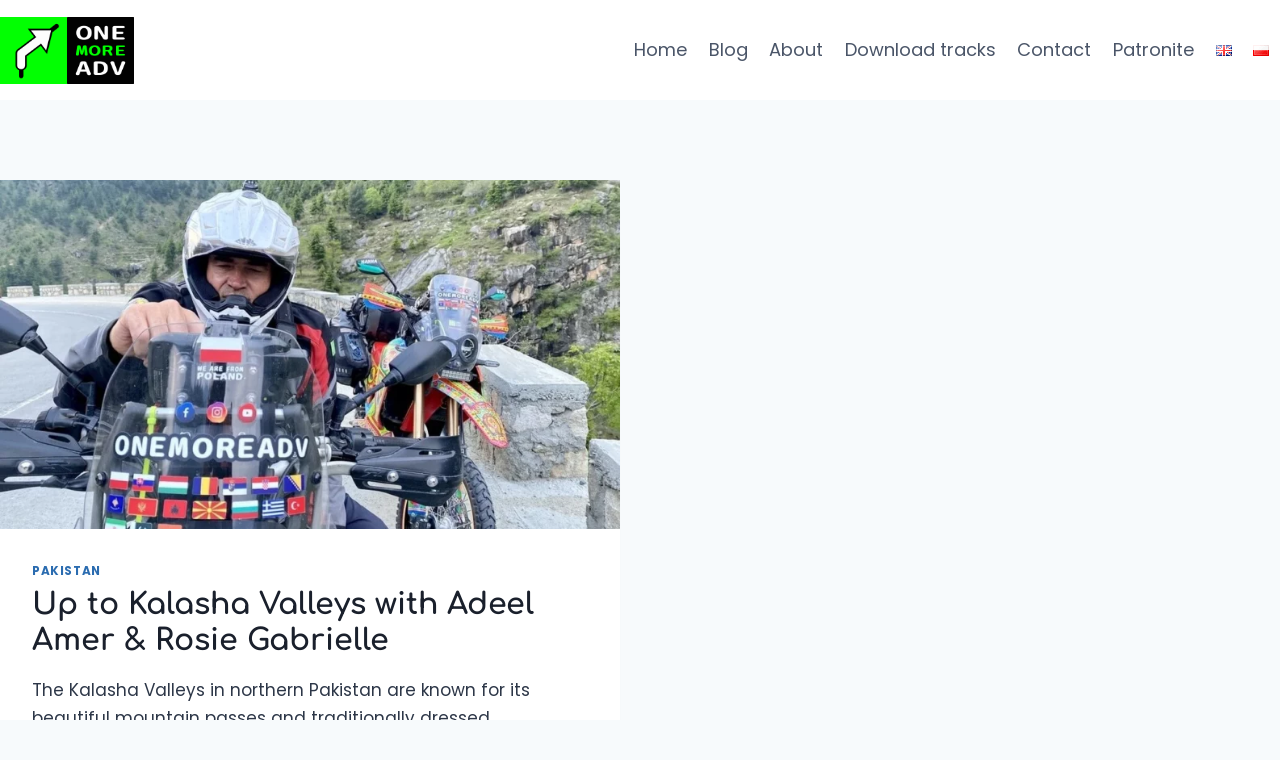

--- FILE ---
content_type: text/html; charset=UTF-8
request_url: https://onemoreadv.com/en/tag/chitral-river
body_size: 13560
content:
<!doctype html>
<html dir="ltr" lang="en-US" prefix="og: https://ogp.me/ns#" class="no-js" itemtype="https://schema.org/Blog" itemscope>
<head>
<meta charset="UTF-8">
<meta name="viewport" content="width=device-width, initial-scale=1, minimum-scale=1">
<title>Chitral river - ONE MORE ADV</title>
<!-- <link rel='stylesheet' id='kadence-kb-splide-css' href='https://onemoreadv.com/wp-content/plugins/kadence-blocks/includes/assets/css/kadence-splide.min.css?ver=3.5.14' media='all' /> -->
<!-- <link rel='stylesheet' id='kadence-blocks-splide-css' href='https://onemoreadv.com/wp-content/plugins/kadence-blocks/includes/assets/css/kb-blocks-splide.min.css?ver=3.5.14' media='all' /> -->
<!-- <link rel='stylesheet' id='kadence-glightbox-css' href='https://onemoreadv.com/wp-content/plugins/kadence-blocks/includes/assets/css/kb-glightbox.min.css?ver=3.5.14' media='all' /> -->
<link rel="stylesheet" type="text/css" href="//onemoreadv.com/wp-content/cache/wpfc-minified/epwlvh04/c4rrp.css" media="all"/>
<style>img:is([sizes="auto" i], [sizes^="auto," i]) { contain-intrinsic-size: 3000px 1500px }</style>
<!-- All in One SEO 4.8.4.1 - aioseo.com -->
<meta name="robots" content="max-image-preview:large" />
<link rel="canonical" href="https://onemoreadv.com/en/tag/chitral-river" />
<meta name="generator" content="All in One SEO (AIOSEO) 4.8.4.1" />
<script type="application/ld+json" class="aioseo-schema">
{"@context":"https:\/\/schema.org","@graph":[{"@type":"BreadcrumbList","@id":"https:\/\/onemoreadv.com\/en\/tag\/chitral-river#breadcrumblist","itemListElement":[{"@type":"ListItem","@id":"https:\/\/onemoreadv.com#listItem","position":1,"name":"Home","item":"https:\/\/onemoreadv.com","nextItem":{"@type":"ListItem","@id":"https:\/\/onemoreadv.com\/en\/tag\/chitral-river#listItem","name":"Chitral river"}},{"@type":"ListItem","@id":"https:\/\/onemoreadv.com\/en\/tag\/chitral-river#listItem","position":2,"name":"Chitral river","previousItem":{"@type":"ListItem","@id":"https:\/\/onemoreadv.com#listItem","name":"Home"}}]},{"@type":"CollectionPage","@id":"https:\/\/onemoreadv.com\/en\/tag\/chitral-river#collectionpage","url":"https:\/\/onemoreadv.com\/en\/tag\/chitral-river","name":"Chitral river - ONE MORE ADV","inLanguage":"en-US","isPartOf":{"@id":"https:\/\/onemoreadv.com\/#website"},"breadcrumb":{"@id":"https:\/\/onemoreadv.com\/en\/tag\/chitral-river#breadcrumblist"}},{"@type":"Organization","@id":"https:\/\/onemoreadv.com\/#organization","name":"ONE MORE ADV","description":"Live every day!","url":"https:\/\/onemoreadv.com\/","logo":{"@type":"ImageObject","url":"https:\/\/onemoreadv.com\/wp-content\/uploads\/2022\/05\/Logo_OMA_poziom.png","@id":"https:\/\/onemoreadv.com\/en\/tag\/chitral-river\/#organizationLogo","width":1996,"height":998},"image":{"@id":"https:\/\/onemoreadv.com\/en\/tag\/chitral-river\/#organizationLogo"},"sameAs":["https:\/\/www.facebook.com\/onemoreadv","https:\/\/www.instagram.com\/onemoreadv\/","https:\/\/www.youtube.com\/channel\/UCbrfUvJ5OG3hJ8FUq39GhyQ"]},{"@type":"WebSite","@id":"https:\/\/onemoreadv.com\/#website","url":"https:\/\/onemoreadv.com\/","name":"ONE MORE ADV","description":"Live every day!","inLanguage":"en-US","publisher":{"@id":"https:\/\/onemoreadv.com\/#organization"}}]}
</script>
<!-- All in One SEO -->
<script id="cookieyes" type="text/javascript" src="https://cdn-cookieyes.com/client_data/407ba2d24da1379bd05d4f48/script.js"></script><link rel="alternate" type="application/rss+xml" title="ONE MORE ADV &raquo; Feed" href="https://onemoreadv.com/en/feed" />
<link rel="alternate" type="application/rss+xml" title="ONE MORE ADV &raquo; Comments Feed" href="https://onemoreadv.com/en/comments/feed" />
<script>document.documentElement.classList.remove( 'no-js' );</script>
<link rel="alternate" type="application/rss+xml" title="ONE MORE ADV &raquo; Chitral river Tag Feed" href="https://onemoreadv.com/en/tag/chitral-river/feed" />
<!-- This site uses the Google Analytics by MonsterInsights plugin v9.6.1 - Using Analytics tracking - https://www.monsterinsights.com/ -->
<script src="//www.googletagmanager.com/gtag/js?id=G-QYDNNK91TT"  data-cfasync="false" data-wpfc-render="false" async></script>
<script data-cfasync="false" data-wpfc-render="false">
var mi_version = '9.6.1';
var mi_track_user = true;
var mi_no_track_reason = '';
var MonsterInsightsDefaultLocations = {"page_location":"https:\/\/onemoreadv.com\/en\/tag\/chitral-river\/"};
if ( typeof MonsterInsightsPrivacyGuardFilter === 'function' ) {
var MonsterInsightsLocations = (typeof MonsterInsightsExcludeQuery === 'object') ? MonsterInsightsPrivacyGuardFilter( MonsterInsightsExcludeQuery ) : MonsterInsightsPrivacyGuardFilter( MonsterInsightsDefaultLocations );
} else {
var MonsterInsightsLocations = (typeof MonsterInsightsExcludeQuery === 'object') ? MonsterInsightsExcludeQuery : MonsterInsightsDefaultLocations;
}
var disableStrs = [
'ga-disable-G-QYDNNK91TT',
];
/* Function to detect opted out users */
function __gtagTrackerIsOptedOut() {
for (var index = 0; index < disableStrs.length; index++) {
if (document.cookie.indexOf(disableStrs[index] + '=true') > -1) {
return true;
}
}
return false;
}
/* Disable tracking if the opt-out cookie exists. */
if (__gtagTrackerIsOptedOut()) {
for (var index = 0; index < disableStrs.length; index++) {
window[disableStrs[index]] = true;
}
}
/* Opt-out function */
function __gtagTrackerOptout() {
for (var index = 0; index < disableStrs.length; index++) {
document.cookie = disableStrs[index] + '=true; expires=Thu, 31 Dec 2099 23:59:59 UTC; path=/';
window[disableStrs[index]] = true;
}
}
if ('undefined' === typeof gaOptout) {
function gaOptout() {
__gtagTrackerOptout();
}
}
window.dataLayer = window.dataLayer || [];
window.MonsterInsightsDualTracker = {
helpers: {},
trackers: {},
};
if (mi_track_user) {
function __gtagDataLayer() {
dataLayer.push(arguments);
}
function __gtagTracker(type, name, parameters) {
if (!parameters) {
parameters = {};
}
if (parameters.send_to) {
__gtagDataLayer.apply(null, arguments);
return;
}
if (type === 'event') {
parameters.send_to = monsterinsights_frontend.v4_id;
var hookName = name;
if (typeof parameters['event_category'] !== 'undefined') {
hookName = parameters['event_category'] + ':' + name;
}
if (typeof MonsterInsightsDualTracker.trackers[hookName] !== 'undefined') {
MonsterInsightsDualTracker.trackers[hookName](parameters);
} else {
__gtagDataLayer('event', name, parameters);
}
} else {
__gtagDataLayer.apply(null, arguments);
}
}
__gtagTracker('js', new Date());
__gtagTracker('set', {
'developer_id.dZGIzZG': true,
});
if ( MonsterInsightsLocations.page_location ) {
__gtagTracker('set', MonsterInsightsLocations);
}
__gtagTracker('config', 'G-QYDNNK91TT', {"forceSSL":"true","link_attribution":"true"} );
window.gtag = __gtagTracker;										(function () {
/* https://developers.google.com/analytics/devguides/collection/analyticsjs/ */
/* ga and __gaTracker compatibility shim. */
var noopfn = function () {
return null;
};
var newtracker = function () {
return new Tracker();
};
var Tracker = function () {
return null;
};
var p = Tracker.prototype;
p.get = noopfn;
p.set = noopfn;
p.send = function () {
var args = Array.prototype.slice.call(arguments);
args.unshift('send');
__gaTracker.apply(null, args);
};
var __gaTracker = function () {
var len = arguments.length;
if (len === 0) {
return;
}
var f = arguments[len - 1];
if (typeof f !== 'object' || f === null || typeof f.hitCallback !== 'function') {
if ('send' === arguments[0]) {
var hitConverted, hitObject = false, action;
if ('event' === arguments[1]) {
if ('undefined' !== typeof arguments[3]) {
hitObject = {
'eventAction': arguments[3],
'eventCategory': arguments[2],
'eventLabel': arguments[4],
'value': arguments[5] ? arguments[5] : 1,
}
}
}
if ('pageview' === arguments[1]) {
if ('undefined' !== typeof arguments[2]) {
hitObject = {
'eventAction': 'page_view',
'page_path': arguments[2],
}
}
}
if (typeof arguments[2] === 'object') {
hitObject = arguments[2];
}
if (typeof arguments[5] === 'object') {
Object.assign(hitObject, arguments[5]);
}
if ('undefined' !== typeof arguments[1].hitType) {
hitObject = arguments[1];
if ('pageview' === hitObject.hitType) {
hitObject.eventAction = 'page_view';
}
}
if (hitObject) {
action = 'timing' === arguments[1].hitType ? 'timing_complete' : hitObject.eventAction;
hitConverted = mapArgs(hitObject);
__gtagTracker('event', action, hitConverted);
}
}
return;
}
function mapArgs(args) {
var arg, hit = {};
var gaMap = {
'eventCategory': 'event_category',
'eventAction': 'event_action',
'eventLabel': 'event_label',
'eventValue': 'event_value',
'nonInteraction': 'non_interaction',
'timingCategory': 'event_category',
'timingVar': 'name',
'timingValue': 'value',
'timingLabel': 'event_label',
'page': 'page_path',
'location': 'page_location',
'title': 'page_title',
'referrer' : 'page_referrer',
};
for (arg in args) {
if (!(!args.hasOwnProperty(arg) || !gaMap.hasOwnProperty(arg))) {
hit[gaMap[arg]] = args[arg];
} else {
hit[arg] = args[arg];
}
}
return hit;
}
try {
f.hitCallback();
} catch (ex) {
}
};
__gaTracker.create = newtracker;
__gaTracker.getByName = newtracker;
__gaTracker.getAll = function () {
return [];
};
__gaTracker.remove = noopfn;
__gaTracker.loaded = true;
window['__gaTracker'] = __gaTracker;
})();
} else {
console.log("");
(function () {
function __gtagTracker() {
return null;
}
window['__gtagTracker'] = __gtagTracker;
window['gtag'] = __gtagTracker;
})();
}
</script>
<!-- / Google Analytics by MonsterInsights -->
<!-- <link rel='stylesheet' id='wp-block-library-css' href='https://onemoreadv.com/wp-includes/css/dist/block-library/style.min.css?ver=6.8.2' media='all' /> -->
<link rel="stylesheet" type="text/css" href="//onemoreadv.com/wp-content/cache/wpfc-minified/8n3lwyfq/7xvft.css" media="all"/>
<style id='classic-theme-styles-inline-css'>
/*! This file is auto-generated */
.wp-block-button__link{color:#fff;background-color:#32373c;border-radius:9999px;box-shadow:none;text-decoration:none;padding:calc(.667em + 2px) calc(1.333em + 2px);font-size:1.125em}.wp-block-file__button{background:#32373c;color:#fff;text-decoration:none}
</style>
<style id='global-styles-inline-css'>
:root{--wp--preset--aspect-ratio--square: 1;--wp--preset--aspect-ratio--4-3: 4/3;--wp--preset--aspect-ratio--3-4: 3/4;--wp--preset--aspect-ratio--3-2: 3/2;--wp--preset--aspect-ratio--2-3: 2/3;--wp--preset--aspect-ratio--16-9: 16/9;--wp--preset--aspect-ratio--9-16: 9/16;--wp--preset--color--black: #000000;--wp--preset--color--cyan-bluish-gray: #abb8c3;--wp--preset--color--white: #ffffff;--wp--preset--color--pale-pink: #f78da7;--wp--preset--color--vivid-red: #cf2e2e;--wp--preset--color--luminous-vivid-orange: #ff6900;--wp--preset--color--luminous-vivid-amber: #fcb900;--wp--preset--color--light-green-cyan: #7bdcb5;--wp--preset--color--vivid-green-cyan: #00d084;--wp--preset--color--pale-cyan-blue: #8ed1fc;--wp--preset--color--vivid-cyan-blue: #0693e3;--wp--preset--color--vivid-purple: #9b51e0;--wp--preset--color--theme-palette-1: var(--global-palette1);--wp--preset--color--theme-palette-2: var(--global-palette2);--wp--preset--color--theme-palette-3: var(--global-palette3);--wp--preset--color--theme-palette-4: var(--global-palette4);--wp--preset--color--theme-palette-5: var(--global-palette5);--wp--preset--color--theme-palette-6: var(--global-palette6);--wp--preset--color--theme-palette-7: var(--global-palette7);--wp--preset--color--theme-palette-8: var(--global-palette8);--wp--preset--color--theme-palette-9: var(--global-palette9);--wp--preset--gradient--vivid-cyan-blue-to-vivid-purple: linear-gradient(135deg,rgba(6,147,227,1) 0%,rgb(155,81,224) 100%);--wp--preset--gradient--light-green-cyan-to-vivid-green-cyan: linear-gradient(135deg,rgb(122,220,180) 0%,rgb(0,208,130) 100%);--wp--preset--gradient--luminous-vivid-amber-to-luminous-vivid-orange: linear-gradient(135deg,rgba(252,185,0,1) 0%,rgba(255,105,0,1) 100%);--wp--preset--gradient--luminous-vivid-orange-to-vivid-red: linear-gradient(135deg,rgba(255,105,0,1) 0%,rgb(207,46,46) 100%);--wp--preset--gradient--very-light-gray-to-cyan-bluish-gray: linear-gradient(135deg,rgb(238,238,238) 0%,rgb(169,184,195) 100%);--wp--preset--gradient--cool-to-warm-spectrum: linear-gradient(135deg,rgb(74,234,220) 0%,rgb(151,120,209) 20%,rgb(207,42,186) 40%,rgb(238,44,130) 60%,rgb(251,105,98) 80%,rgb(254,248,76) 100%);--wp--preset--gradient--blush-light-purple: linear-gradient(135deg,rgb(255,206,236) 0%,rgb(152,150,240) 100%);--wp--preset--gradient--blush-bordeaux: linear-gradient(135deg,rgb(254,205,165) 0%,rgb(254,45,45) 50%,rgb(107,0,62) 100%);--wp--preset--gradient--luminous-dusk: linear-gradient(135deg,rgb(255,203,112) 0%,rgb(199,81,192) 50%,rgb(65,88,208) 100%);--wp--preset--gradient--pale-ocean: linear-gradient(135deg,rgb(255,245,203) 0%,rgb(182,227,212) 50%,rgb(51,167,181) 100%);--wp--preset--gradient--electric-grass: linear-gradient(135deg,rgb(202,248,128) 0%,rgb(113,206,126) 100%);--wp--preset--gradient--midnight: linear-gradient(135deg,rgb(2,3,129) 0%,rgb(40,116,252) 100%);--wp--preset--font-size--small: var(--global-font-size-small);--wp--preset--font-size--medium: var(--global-font-size-medium);--wp--preset--font-size--large: var(--global-font-size-large);--wp--preset--font-size--x-large: 42px;--wp--preset--font-size--larger: var(--global-font-size-larger);--wp--preset--font-size--xxlarge: var(--global-font-size-xxlarge);--wp--preset--spacing--20: 0.44rem;--wp--preset--spacing--30: 0.67rem;--wp--preset--spacing--40: 1rem;--wp--preset--spacing--50: 1.5rem;--wp--preset--spacing--60: 2.25rem;--wp--preset--spacing--70: 3.38rem;--wp--preset--spacing--80: 5.06rem;--wp--preset--shadow--natural: 6px 6px 9px rgba(0, 0, 0, 0.2);--wp--preset--shadow--deep: 12px 12px 50px rgba(0, 0, 0, 0.4);--wp--preset--shadow--sharp: 6px 6px 0px rgba(0, 0, 0, 0.2);--wp--preset--shadow--outlined: 6px 6px 0px -3px rgba(255, 255, 255, 1), 6px 6px rgba(0, 0, 0, 1);--wp--preset--shadow--crisp: 6px 6px 0px rgba(0, 0, 0, 1);}:where(.is-layout-flex){gap: 0.5em;}:where(.is-layout-grid){gap: 0.5em;}body .is-layout-flex{display: flex;}.is-layout-flex{flex-wrap: wrap;align-items: center;}.is-layout-flex > :is(*, div){margin: 0;}body .is-layout-grid{display: grid;}.is-layout-grid > :is(*, div){margin: 0;}:where(.wp-block-columns.is-layout-flex){gap: 2em;}:where(.wp-block-columns.is-layout-grid){gap: 2em;}:where(.wp-block-post-template.is-layout-flex){gap: 1.25em;}:where(.wp-block-post-template.is-layout-grid){gap: 1.25em;}.has-black-color{color: var(--wp--preset--color--black) !important;}.has-cyan-bluish-gray-color{color: var(--wp--preset--color--cyan-bluish-gray) !important;}.has-white-color{color: var(--wp--preset--color--white) !important;}.has-pale-pink-color{color: var(--wp--preset--color--pale-pink) !important;}.has-vivid-red-color{color: var(--wp--preset--color--vivid-red) !important;}.has-luminous-vivid-orange-color{color: var(--wp--preset--color--luminous-vivid-orange) !important;}.has-luminous-vivid-amber-color{color: var(--wp--preset--color--luminous-vivid-amber) !important;}.has-light-green-cyan-color{color: var(--wp--preset--color--light-green-cyan) !important;}.has-vivid-green-cyan-color{color: var(--wp--preset--color--vivid-green-cyan) !important;}.has-pale-cyan-blue-color{color: var(--wp--preset--color--pale-cyan-blue) !important;}.has-vivid-cyan-blue-color{color: var(--wp--preset--color--vivid-cyan-blue) !important;}.has-vivid-purple-color{color: var(--wp--preset--color--vivid-purple) !important;}.has-black-background-color{background-color: var(--wp--preset--color--black) !important;}.has-cyan-bluish-gray-background-color{background-color: var(--wp--preset--color--cyan-bluish-gray) !important;}.has-white-background-color{background-color: var(--wp--preset--color--white) !important;}.has-pale-pink-background-color{background-color: var(--wp--preset--color--pale-pink) !important;}.has-vivid-red-background-color{background-color: var(--wp--preset--color--vivid-red) !important;}.has-luminous-vivid-orange-background-color{background-color: var(--wp--preset--color--luminous-vivid-orange) !important;}.has-luminous-vivid-amber-background-color{background-color: var(--wp--preset--color--luminous-vivid-amber) !important;}.has-light-green-cyan-background-color{background-color: var(--wp--preset--color--light-green-cyan) !important;}.has-vivid-green-cyan-background-color{background-color: var(--wp--preset--color--vivid-green-cyan) !important;}.has-pale-cyan-blue-background-color{background-color: var(--wp--preset--color--pale-cyan-blue) !important;}.has-vivid-cyan-blue-background-color{background-color: var(--wp--preset--color--vivid-cyan-blue) !important;}.has-vivid-purple-background-color{background-color: var(--wp--preset--color--vivid-purple) !important;}.has-black-border-color{border-color: var(--wp--preset--color--black) !important;}.has-cyan-bluish-gray-border-color{border-color: var(--wp--preset--color--cyan-bluish-gray) !important;}.has-white-border-color{border-color: var(--wp--preset--color--white) !important;}.has-pale-pink-border-color{border-color: var(--wp--preset--color--pale-pink) !important;}.has-vivid-red-border-color{border-color: var(--wp--preset--color--vivid-red) !important;}.has-luminous-vivid-orange-border-color{border-color: var(--wp--preset--color--luminous-vivid-orange) !important;}.has-luminous-vivid-amber-border-color{border-color: var(--wp--preset--color--luminous-vivid-amber) !important;}.has-light-green-cyan-border-color{border-color: var(--wp--preset--color--light-green-cyan) !important;}.has-vivid-green-cyan-border-color{border-color: var(--wp--preset--color--vivid-green-cyan) !important;}.has-pale-cyan-blue-border-color{border-color: var(--wp--preset--color--pale-cyan-blue) !important;}.has-vivid-cyan-blue-border-color{border-color: var(--wp--preset--color--vivid-cyan-blue) !important;}.has-vivid-purple-border-color{border-color: var(--wp--preset--color--vivid-purple) !important;}.has-vivid-cyan-blue-to-vivid-purple-gradient-background{background: var(--wp--preset--gradient--vivid-cyan-blue-to-vivid-purple) !important;}.has-light-green-cyan-to-vivid-green-cyan-gradient-background{background: var(--wp--preset--gradient--light-green-cyan-to-vivid-green-cyan) !important;}.has-luminous-vivid-amber-to-luminous-vivid-orange-gradient-background{background: var(--wp--preset--gradient--luminous-vivid-amber-to-luminous-vivid-orange) !important;}.has-luminous-vivid-orange-to-vivid-red-gradient-background{background: var(--wp--preset--gradient--luminous-vivid-orange-to-vivid-red) !important;}.has-very-light-gray-to-cyan-bluish-gray-gradient-background{background: var(--wp--preset--gradient--very-light-gray-to-cyan-bluish-gray) !important;}.has-cool-to-warm-spectrum-gradient-background{background: var(--wp--preset--gradient--cool-to-warm-spectrum) !important;}.has-blush-light-purple-gradient-background{background: var(--wp--preset--gradient--blush-light-purple) !important;}.has-blush-bordeaux-gradient-background{background: var(--wp--preset--gradient--blush-bordeaux) !important;}.has-luminous-dusk-gradient-background{background: var(--wp--preset--gradient--luminous-dusk) !important;}.has-pale-ocean-gradient-background{background: var(--wp--preset--gradient--pale-ocean) !important;}.has-electric-grass-gradient-background{background: var(--wp--preset--gradient--electric-grass) !important;}.has-midnight-gradient-background{background: var(--wp--preset--gradient--midnight) !important;}.has-small-font-size{font-size: var(--wp--preset--font-size--small) !important;}.has-medium-font-size{font-size: var(--wp--preset--font-size--medium) !important;}.has-large-font-size{font-size: var(--wp--preset--font-size--large) !important;}.has-x-large-font-size{font-size: var(--wp--preset--font-size--x-large) !important;}
:where(.wp-block-post-template.is-layout-flex){gap: 1.25em;}:where(.wp-block-post-template.is-layout-grid){gap: 1.25em;}
:where(.wp-block-columns.is-layout-flex){gap: 2em;}:where(.wp-block-columns.is-layout-grid){gap: 2em;}
:root :where(.wp-block-pullquote){font-size: 1.5em;line-height: 1.6;}
</style>
<!-- <link rel='stylesheet' id='kadence-global-css' href='https://onemoreadv.com/wp-content/themes/kadence/assets/css/global.min.css?ver=1.2.28' media='all' /> -->
<link rel="stylesheet" type="text/css" href="//onemoreadv.com/wp-content/cache/wpfc-minified/8yh6ex3k/7xvft.css" media="all"/>
<style id='kadence-global-inline-css'>
/* Kadence Base CSS */
:root{--global-palette1:#2B6CB0;--global-palette2:#215387;--global-palette3:#1A202C;--global-palette4:#2D3748;--global-palette5:#4A5568;--global-palette6:#718096;--global-palette7:#EDF2F7;--global-palette8:#F7FAFC;--global-palette9:#ffffff;--global-palette9rgb:255, 255, 255;--global-palette-highlight:var(--global-palette1);--global-palette-highlight-alt:var(--global-palette2);--global-palette-highlight-alt2:var(--global-palette9);--global-palette-btn-bg:var(--global-palette5);--global-palette-btn-bg-hover:var(--global-palette6);--global-palette-btn:var(--global-palette9);--global-palette-btn-hover:var(--global-palette9);--global-body-font-family:Poppins, sans-serif;--global-heading-font-family:Poppins, sans-serif;--global-primary-nav-font-family:Poppins, sans-serif;--global-fallback-font:sans-serif;--global-display-fallback-font:sans-serif;--global-content-width:1290px;--global-content-wide-width:calc(1290px + 230px);--global-content-narrow-width:1127px;--global-content-edge-padding:0rem;--global-content-boxed-padding:4.5rem;--global-calc-content-width:calc(1290px - var(--global-content-edge-padding) - var(--global-content-edge-padding) );--wp--style--global--content-size:var(--global-calc-content-width);}.wp-site-blocks{--global-vw:calc( 100vw - ( 0.5 * var(--scrollbar-offset)));}body{background:var(--global-palette8);}body, input, select, optgroup, textarea{font-style:normal;font-weight:normal;font-size:17px;line-height:1.7;font-family:var(--global-body-font-family);color:var(--global-palette4);}.content-bg, body.content-style-unboxed .site{background:var(--global-palette9);}h1,h2,h3,h4,h5,h6{font-family:var(--global-heading-font-family);}h1{font-style:normal;font-weight:700;font-size:65px;line-height:1.2;font-family:Comfortaa, var(--global-display-fallback-font);color:var(--global-palette3);}h2{font-style:normal;font-weight:700;font-size:30px;line-height:1.2;font-family:Comfortaa, var(--global-display-fallback-font);color:var(--global-palette3);}h3{font-style:normal;font-weight:700;font-size:25px;line-height:1.6;font-family:Comfortaa, var(--global-display-fallback-font);color:var(--global-palette3);}h4{font-style:normal;font-weight:700;font-size:20px;line-height:1.2;font-family:Comfortaa, var(--global-display-fallback-font);color:var(--global-palette4);}h5{font-style:normal;font-weight:700;font-size:20px;line-height:1.2;font-family:Comfortaa, var(--global-display-fallback-font);color:var(--global-palette4);}h6{font-style:normal;font-weight:700;font-size:16px;line-height:1.2;font-family:Comfortaa, var(--global-display-fallback-font);color:var(--global-palette5);}.entry-hero .kadence-breadcrumbs, .entry-hero .search-form{font-style:normal;font-weight:normal;font-family:Poppins, sans-serif;}@media all and (max-width: 1024px){h1{font-size:58px;line-height:1.2;}h2{font-size:48px;line-height:1.2;}h3{font-size:25px;line-height:1.2;}h6{font-size:14px;}}@media all and (max-width: 767px){h1{font-size:30px;line-height:1.2;}h2{font-size:30px;}}.entry-hero .kadence-breadcrumbs{max-width:1290px;}.site-container, .site-header-row-layout-contained, .site-footer-row-layout-contained, .entry-hero-layout-contained, .comments-area, .alignfull > .wp-block-cover__inner-container, .alignwide > .wp-block-cover__inner-container{max-width:var(--global-content-width);}.content-width-narrow .content-container.site-container, .content-width-narrow .hero-container.site-container{max-width:var(--global-content-narrow-width);}@media all and (min-width: 1520px){.wp-site-blocks .content-container  .alignwide{margin-left:-115px;margin-right:-115px;width:unset;max-width:unset;}}@media all and (min-width: 1387px){.content-width-narrow .wp-site-blocks .content-container .alignwide{margin-left:-130px;margin-right:-130px;width:unset;max-width:unset;}}.content-style-boxed .wp-site-blocks .entry-content .alignwide{margin-left:calc( -1 * var( --global-content-boxed-padding ) );margin-right:calc( -1 * var( --global-content-boxed-padding ) );}.content-area{margin-top:5rem;margin-bottom:5rem;}@media all and (max-width: 1024px){.content-area{margin-top:3rem;margin-bottom:3rem;}}@media all and (max-width: 767px){.content-area{margin-top:2rem;margin-bottom:2rem;}}@media all and (max-width: 1024px){:root{--global-content-boxed-padding:2rem;}}@media all and (max-width: 767px){:root{--global-content-edge-padding:0.26rem;--global-content-boxed-padding:1.5rem;}}.entry-content-wrap{padding:4.5rem;}@media all and (max-width: 1024px){.entry-content-wrap{padding:2rem;}}@media all and (max-width: 767px){.entry-content-wrap{padding:1.5rem;}}.entry.single-entry{box-shadow:0px 15px 15px -10px rgba(0,0,0,0.05);}.entry.loop-entry{box-shadow:0px 15px 15px -10px rgba(0,0,0,0.05);}.loop-entry .entry-content-wrap{padding:2rem;}@media all and (max-width: 1024px){.loop-entry .entry-content-wrap{padding:2rem;}}@media all and (max-width: 767px){.loop-entry .entry-content-wrap{padding:1.5rem;}}button, .button, .wp-block-button__link, input[type="button"], input[type="reset"], input[type="submit"], .fl-button, .elementor-button-wrapper .elementor-button, .wc-block-components-checkout-place-order-button, .wc-block-cart__submit{font-style:normal;font-weight:normal;font-family:Poppins, sans-serif;padding:18px 18px 18px 18px;box-shadow:0px 0px 0px -7px rgba(0,0,0,0);}.wp-block-button.is-style-outline .wp-block-button__link{padding:18px 18px 18px 18px;}button:hover, button:focus, button:active, .button:hover, .button:focus, .button:active, .wp-block-button__link:hover, .wp-block-button__link:focus, .wp-block-button__link:active, input[type="button"]:hover, input[type="button"]:focus, input[type="button"]:active, input[type="reset"]:hover, input[type="reset"]:focus, input[type="reset"]:active, input[type="submit"]:hover, input[type="submit"]:focus, input[type="submit"]:active, .elementor-button-wrapper .elementor-button:hover, .elementor-button-wrapper .elementor-button:focus, .elementor-button-wrapper .elementor-button:active, .wc-block-cart__submit:hover{box-shadow:0px 15px 25px -7px rgba(0,0,0,0.1);}.kb-button.kb-btn-global-outline.kb-btn-global-inherit{padding-top:calc(18px - 2px);padding-right:calc(18px - 2px);padding-bottom:calc(18px - 2px);padding-left:calc(18px - 2px);}@media all and (min-width: 1025px){.transparent-header .entry-hero .entry-hero-container-inner{padding-top:100px;}}@media all and (max-width: 1024px){.mobile-transparent-header .entry-hero .entry-hero-container-inner{padding-top:100px;}}@media all and (max-width: 767px){.mobile-transparent-header .entry-hero .entry-hero-container-inner{padding-top:111px;}}#kt-scroll-up-reader, #kt-scroll-up{border-radius:0px 0px 0px 0px;bottom:30px;font-size:1.13em;padding:0.4em 0.4em 0.4em 0.4em;}#kt-scroll-up-reader.scroll-up-side-right, #kt-scroll-up.scroll-up-side-right{right:30px;}#kt-scroll-up-reader.scroll-up-side-left, #kt-scroll-up.scroll-up-side-left{left:30px;}
/* Kadence Header CSS */
@media all and (max-width: 1024px){.mobile-transparent-header #masthead{position:absolute;left:0px;right:0px;z-index:100;}.kadence-scrollbar-fixer.mobile-transparent-header #masthead{right:var(--scrollbar-offset,0);}.mobile-transparent-header #masthead, .mobile-transparent-header .site-top-header-wrap .site-header-row-container-inner, .mobile-transparent-header .site-main-header-wrap .site-header-row-container-inner, .mobile-transparent-header .site-bottom-header-wrap .site-header-row-container-inner{background:transparent;}.site-header-row-tablet-layout-fullwidth, .site-header-row-tablet-layout-standard{padding:0px;}}@media all and (min-width: 1025px){.transparent-header #masthead{position:absolute;left:0px;right:0px;z-index:100;}.transparent-header.kadence-scrollbar-fixer #masthead{right:var(--scrollbar-offset,0);}.transparent-header #masthead, .transparent-header .site-top-header-wrap .site-header-row-container-inner, .transparent-header .site-main-header-wrap .site-header-row-container-inner, .transparent-header .site-bottom-header-wrap .site-header-row-container-inner{background:transparent;}}.site-branding a.brand img{max-width:134px;}.site-branding a.brand img.svg-logo-image{width:134px;}@media all and (max-width: 767px){.site-branding a.brand img{max-width:102px;}.site-branding a.brand img.svg-logo-image{width:102px;}}.site-branding{padding:0px 0px 0px 0px;}#masthead, #masthead .kadence-sticky-header.item-is-fixed:not(.item-at-start):not(.site-header-row-container):not(.site-main-header-wrap), #masthead .kadence-sticky-header.item-is-fixed:not(.item-at-start) > .site-header-row-container-inner{background:#ffffff;}.site-main-header-inner-wrap{min-height:100px;}@media all and (max-width: 767px){.site-main-header-inner-wrap{min-height:111px;}}.header-navigation[class*="header-navigation-style-underline"] .header-menu-container.primary-menu-container>ul>li>a:after{width:calc( 100% - 1.2em);}.main-navigation .primary-menu-container > ul > li.menu-item > a{padding-left:calc(1.2em / 2);padding-right:calc(1.2em / 2);padding-top:0.6em;padding-bottom:0.6em;color:var(--global-palette5);}.main-navigation .primary-menu-container > ul > li.menu-item .dropdown-nav-special-toggle{right:calc(1.2em / 2);}.main-navigation .primary-menu-container > ul li.menu-item > a{font-style:normal;font-weight:normal;font-size:18px;font-family:var(--global-primary-nav-font-family);}.main-navigation .primary-menu-container > ul > li.menu-item > a:hover{color:var(--global-palette-highlight);}.main-navigation .primary-menu-container > ul > li.menu-item.current-menu-item > a{color:var(--global-palette3);}.header-navigation .header-menu-container ul ul.sub-menu, .header-navigation .header-menu-container ul ul.submenu{background:var(--global-palette3);box-shadow:0px 2px 13px 0px rgba(0,0,0,0.1);}.header-navigation .header-menu-container ul ul li.menu-item, .header-menu-container ul.menu > li.kadence-menu-mega-enabled > ul > li.menu-item > a{border-bottom:1px solid rgba(255,255,255,0.1);}.header-navigation .header-menu-container ul ul li.menu-item > a{width:200px;padding-top:1em;padding-bottom:1em;color:var(--global-palette8);font-size:12px;}.header-navigation .header-menu-container ul ul li.menu-item > a:hover{color:var(--global-palette9);background:var(--global-palette4);}.header-navigation .header-menu-container ul ul li.menu-item.current-menu-item > a{color:var(--global-palette9);background:var(--global-palette4);}.mobile-toggle-open-container .menu-toggle-open, .mobile-toggle-open-container .menu-toggle-open:focus{color:var(--global-palette5);padding:0.4em 0.6em 0.4em 0.6em;font-size:14px;}.mobile-toggle-open-container .menu-toggle-open.menu-toggle-style-bordered{border:1px solid currentColor;}.mobile-toggle-open-container .menu-toggle-open .menu-toggle-icon{font-size:49px;}.mobile-toggle-open-container .menu-toggle-open:hover, .mobile-toggle-open-container .menu-toggle-open:focus-visible{color:var(--global-palette-highlight);}.mobile-navigation ul li{font-size:14px;}.mobile-navigation ul li a{padding-top:1em;padding-bottom:1em;}.mobile-navigation ul li > a, .mobile-navigation ul li.menu-item-has-children > .drawer-nav-drop-wrap{color:var(--global-palette8);}.mobile-navigation ul li.current-menu-item > a, .mobile-navigation ul li.current-menu-item.menu-item-has-children > .drawer-nav-drop-wrap{color:var(--global-palette-highlight);}.mobile-navigation ul li.menu-item-has-children .drawer-nav-drop-wrap, .mobile-navigation ul li:not(.menu-item-has-children) a{border-bottom:1px solid rgba(255,255,255,0.1);}.mobile-navigation:not(.drawer-navigation-parent-toggle-true) ul li.menu-item-has-children .drawer-nav-drop-wrap button{border-left:1px solid rgba(255,255,255,0.1);}#mobile-drawer .drawer-header .drawer-toggle{padding:0.6em 0.15em 0.6em 0.15em;font-size:24px;}
/* Kadence Footer CSS */
#colophon{background:var(--global-palette3);}.site-bottom-footer-inner-wrap{padding-top:30px;padding-bottom:30px;grid-column-gap:30px;}.site-bottom-footer-inner-wrap .widget{margin-bottom:30px;}.site-bottom-footer-inner-wrap .site-footer-section:not(:last-child):after{right:calc(-30px / 2);}#colophon .footer-html{font-style:normal;color:#ffffff;}
</style>
<!-- <link rel='stylesheet' id='kadence-header-css' href='https://onemoreadv.com/wp-content/themes/kadence/assets/css/header.min.css?ver=1.2.28' media='all' /> -->
<!-- <link rel='stylesheet' id='kadence-content-css' href='https://onemoreadv.com/wp-content/themes/kadence/assets/css/content.min.css?ver=1.2.28' media='all' /> -->
<!-- <link rel='stylesheet' id='kadence-footer-css' href='https://onemoreadv.com/wp-content/themes/kadence/assets/css/footer.min.css?ver=1.2.28' media='all' /> -->
<!-- <link rel='stylesheet' id='kadence-polylang-css' href='https://onemoreadv.com/wp-content/themes/kadence/assets/css/polylang.min.css?ver=1.2.28' media='all' /> -->
<!-- <link rel='stylesheet' id='chld_thm_cfg_child-css' href='https://onemoreadv.com/wp-content/themes/kadence-child/style.css?ver=6.8.2' media='all' /> -->
<!-- <link rel='stylesheet' id='kadence-simplelightbox-css-css' href='https://onemoreadv.com/wp-content/themes/kadence/assets/css/simplelightbox.min.css?ver=1.2.28' media='all' /> -->
<!-- <link rel='stylesheet' id='kadence-blocks-advancedgallery-css' href='https://onemoreadv.com/wp-content/plugins/kadence-blocks/dist/style-blocks-advancedgallery.css?ver=3.5.14' media='all' /> -->
<link rel="stylesheet" type="text/css" href="//onemoreadv.com/wp-content/cache/wpfc-minified/k96tcajl/7xvft.css" media="all"/>
<style id='kadence-blocks-global-variables-inline-css'>
:root {--global-kb-font-size-sm:clamp(0.8rem, 0.73rem + 0.217vw, 0.9rem);--global-kb-font-size-md:clamp(1.1rem, 0.995rem + 0.326vw, 1.25rem);--global-kb-font-size-lg:clamp(1.75rem, 1.576rem + 0.543vw, 2rem);--global-kb-font-size-xl:clamp(2.25rem, 1.728rem + 1.63vw, 3rem);--global-kb-font-size-xxl:clamp(2.5rem, 1.456rem + 3.26vw, 4rem);--global-kb-font-size-xxxl:clamp(2.75rem, 0.489rem + 7.065vw, 6rem);}
</style>
<style id='kadence_blocks_css-inline-css'>
.wp-block-kadence-advancedgallery .kb-gallery-type-masonry.kb-gallery-id-_d213d3-43{margin:-5px;}.kb-gallery-type-masonry.kb-gallery-id-_d213d3-43 .kadence-blocks-gallery-item{padding:5px;}.wp-block-kadence-advancedgallery .kb-gallery-type-masonry.kb-gallery-id-_56fede-19{margin:-5px;}.kb-gallery-type-masonry.kb-gallery-id-_56fede-19 .kadence-blocks-gallery-item{padding:5px;}.wp-block-kadence-advancedgallery .kb-gallery-type-masonry.kb-gallery-id-_d9c27f-4f{margin:-5px;}.kb-gallery-type-masonry.kb-gallery-id-_d9c27f-4f .kadence-blocks-gallery-item{padding:5px;}.wp-block-kadence-advancedgallery .kb-gallery-type-masonry.kb-gallery-id-_415011-1b{margin:-5px;}.kb-gallery-type-masonry.kb-gallery-id-_415011-1b .kadence-blocks-gallery-item{padding:5px;}.wp-block-kadence-advancedgallery.kb-gallery-wrap-id-_3ba8df-ee{overflow:hidden;}.kb-gallery-type-carousel.kb-gallery-id-_3ba8df-ee .kt-blocks-carousel .kt-blocks-carousel-init:not( .splide-initialized ){margin-left:-5px;margin-right:-5px;}.kb-gallery-type-carousel.kb-gallery-id-_3ba8df-ee .kt-blocks-carousel .kt-blocks-carousel-init:not( .splide-initialized ) .kb-slide-item{padding-left:5px;padding-right:5px;}.kb-gallery-id-_3ba8df-ee .kadence-blocks-gallery-item .kadence-blocks-gallery-item-inner .kadence-blocks-gallery-item__caption{color:var(--global-palette3, #1A202C);}.kb-gallery-caption-style-cover-hover.kb-gallery-id-_3ba8df-ee .kadence-blocks-gallery-item .kadence-blocks-gallery-item-inner .kadence-blocks-gallery-item__caption, .kb-gallery-caption-style-below.kb-gallery-id-_3ba8df-ee .kadence-blocks-gallery-item .kadence-blocks-gallery-item-inner .kadence-blocks-gallery-item__caption{background:var(--global-palette9, #ffffff);}.kb-gallery-wrap-id-_3ba8df-ee.wp-block-kadence-advancedgallery{overflow:visible;}.kb-gallery-wrap-id-_3ba8df-ee.wp-block-kadence-advancedgallery .kt-blocks-carousel{overflow:visible;}
</style>
<script src='//onemoreadv.com/wp-content/cache/wpfc-minified/13n3u9ca/7xvft.js' type="text/javascript"></script>
<!-- <script src="https://onemoreadv.com/wp-content/plugins/google-analytics-for-wordpress/assets/js/frontend-gtag.min.js?ver=9.6.1" id="monsterinsights-frontend-script-js" async data-wp-strategy="async"></script> -->
<script data-cfasync="false" data-wpfc-render="false" id='monsterinsights-frontend-script-js-extra'>var monsterinsights_frontend = {"js_events_tracking":"true","download_extensions":"doc,pdf,ppt,zip,xls,docx,pptx,xlsx","inbound_paths":"[{\"path\":\"\\\/go\\\/\",\"label\":\"affiliate\"},{\"path\":\"\\\/recommend\\\/\",\"label\":\"affiliate\"}]","home_url":"https:\/\/onemoreadv.com","hash_tracking":"false","v4_id":"G-QYDNNK91TT"};</script>
<script src='//onemoreadv.com/wp-content/cache/wpfc-minified/1qz99enx/7xvft.js' type="text/javascript"></script>
<!-- <script src="https://onemoreadv.com/wp-includes/js/jquery/jquery.min.js?ver=3.7.1" id="jquery-core-js"></script> -->
<!-- <script src="https://onemoreadv.com/wp-includes/js/jquery/jquery-migrate.min.js?ver=3.4.1" id="jquery-migrate-js"></script> -->
<link rel="https://api.w.org/" href="https://onemoreadv.com/wp-json/" /><link rel="alternate" title="JSON" type="application/json" href="https://onemoreadv.com/wp-json/wp/v2/tags/201" /><link rel="EditURI" type="application/rsd+xml" title="RSD" href="https://onemoreadv.com/xmlrpc.php?rsd" />
<meta name="generator" content="WordPress 6.8.2" />
<meta name="cdp-version" content="1.5.0" /><link rel="preload" id="kadence-header-preload" href="https://onemoreadv.com/wp-content/themes/kadence/assets/css/header.min.css?ver=1.2.28" as="style">
<link rel="preload" id="kadence-content-preload" href="https://onemoreadv.com/wp-content/themes/kadence/assets/css/content.min.css?ver=1.2.28" as="style">
<link rel="preload" id="kadence-footer-preload" href="https://onemoreadv.com/wp-content/themes/kadence/assets/css/footer.min.css?ver=1.2.28" as="style">
<style>.recentcomments a{display:inline !important;padding:0 !important;margin:0 !important;}</style><link rel="preload" href="https://onemoreadv.com/wp-content/fonts/comfortaa/1Pt_g8LJRfWJmhDAuUsSQamb1W0lwk4S4Y_LDrMfIA.woff2" as="font" type="font/woff2" crossorigin><link rel="preload" href="https://onemoreadv.com/wp-content/fonts/poppins/pxiEyp8kv8JHgFVrJJfecg.woff2" as="font" type="font/woff2" crossorigin><link rel="preload" href="https://onemoreadv.com/wp-content/fonts/poppins/pxiByp8kv8JHgFVrLCz7Z1xlFQ.woff2" as="font" type="font/woff2" crossorigin><!-- <link rel='stylesheet' id='kadence-fonts-gfonts-css' href='https://onemoreadv.com/wp-content/fonts/a2e0216c833bebeff6b18f354cfd3a9b.css?ver=1.2.28' media='all' /> -->
<link rel="stylesheet" type="text/css" href="//onemoreadv.com/wp-content/cache/wpfc-minified/2maxd5mt/7xvft.css" media="all"/>
<link rel="icon" href="https://onemoreadv.com/wp-content/uploads/2022/05/cropped-OMA_logo_arrow-32x32.png" sizes="32x32" />
<link rel="icon" href="https://onemoreadv.com/wp-content/uploads/2022/05/cropped-OMA_logo_arrow-192x192.png" sizes="192x192" />
<link rel="apple-touch-icon" href="https://onemoreadv.com/wp-content/uploads/2022/05/cropped-OMA_logo_arrow-180x180.png" />
<meta name="msapplication-TileImage" content="https://onemoreadv.com/wp-content/uploads/2022/05/cropped-OMA_logo_arrow-270x270.png" />
</head>
<body class="archive tag tag-chitral-river tag-201 wp-custom-logo wp-embed-responsive wp-theme-kadence wp-child-theme-kadence-child hfeed footer-on-bottom hide-focus-outline link-style-standard content-title-style-hide content-width-normal content-style-boxed content-vertical-padding-show non-transparent-header mobile-non-transparent-header">
<div id="wrapper" class="site wp-site-blocks">
<a class="skip-link screen-reader-text scroll-ignore" href="#main">Skip to content</a>
<header id="masthead" class="site-header" role="banner" itemtype="https://schema.org/WPHeader" itemscope>
<div id="main-header" class="site-header-wrap">
<div class="site-header-inner-wrap">
<div class="site-header-upper-wrap">
<div class="site-header-upper-inner-wrap">
<div class="site-main-header-wrap site-header-row-container site-header-focus-item site-header-row-layout-contained" data-section="kadence_customizer_header_main">
<div class="site-header-row-container-inner">
<div class="site-container">
<div class="site-main-header-inner-wrap site-header-row site-header-row-has-sides site-header-row-no-center">
<div class="site-header-main-section-left site-header-section site-header-section-left">
<div class="site-header-item site-header-focus-item" data-section="title_tagline">
<div class="site-branding branding-layout-standard site-brand-logo-only"><a class="brand has-logo-image" href="https://onemoreadv.com/en/home" rel="home"><img width="1996" height="998" src="https://onemoreadv.com/wp-content/uploads/2022/05/Logo_OMA_poziom.png" class="custom-logo" alt="ONE MORE ADV" decoding="async" fetchpriority="high" srcset="https://onemoreadv.com/wp-content/uploads/2022/05/Logo_OMA_poziom.png 1996w, https://onemoreadv.com/wp-content/uploads/2022/05/Logo_OMA_poziom-300x150.png 300w, https://onemoreadv.com/wp-content/uploads/2022/05/Logo_OMA_poziom-1024x512.png 1024w, https://onemoreadv.com/wp-content/uploads/2022/05/Logo_OMA_poziom-768x384.png 768w, https://onemoreadv.com/wp-content/uploads/2022/05/Logo_OMA_poziom-1536x768.png 1536w" sizes="(max-width: 1996px) 100vw, 1996px" /></a></div></div><!-- data-section="title_tagline" -->
</div>
<div class="site-header-main-section-right site-header-section site-header-section-right">
<div class="site-header-item site-header-focus-item site-header-item-main-navigation header-navigation-layout-stretch-false header-navigation-layout-fill-stretch-false" data-section="kadence_customizer_primary_navigation">
<nav id="site-navigation" class="main-navigation header-navigation hover-to-open nav--toggle-sub header-navigation-style-standard header-navigation-dropdown-animation-none" role="navigation" aria-label="Primary Navigation">
<div class="primary-menu-container header-menu-container">
<ul id="primary-menu" class="menu"><li id="menu-item-408" class="menu-item menu-item-type-post_type menu-item-object-page menu-item-home menu-item-408"><a href="https://onemoreadv.com/en/home">Home</a></li>
<li id="menu-item-284" class="menu-item menu-item-type-post_type menu-item-object-page current_page_parent menu-item-284"><a href="https://onemoreadv.com/en/blog-en">Blog</a></li>
<li id="menu-item-281" class="menu-item menu-item-type-post_type menu-item-object-page menu-item-281"><a href="https://onemoreadv.com/en/about-us">About</a></li>
<li id="menu-item-4443" class="menu-item menu-item-type-post_type menu-item-object-page menu-item-4443"><a href="https://onemoreadv.com/en/download-tracks">Download tracks</a></li>
<li id="menu-item-274" class="menu-item menu-item-type-post_type menu-item-object-page menu-item-274"><a href="https://onemoreadv.com/en/contact">Contact</a></li>
<li id="menu-item-4927" class="menu-item menu-item-type-custom menu-item-object-custom menu-item-4927"><a href="https://patronite.pl/onemoreadv">Patronite</a></li>
<li id="menu-item-298-en" class="lang-item lang-item-7 lang-item-en current-lang lang-item-first menu-item menu-item-type-custom menu-item-object-custom menu-item-298-en"><a href="https://onemoreadv.com/en/tag/chitral-river" hreflang="en-US" lang="en-US"><img src="[data-uri]" alt="English" width="16" height="11" style="width: 16px; height: 11px;" /></a></li>
<li id="menu-item-298-pl" class="lang-item lang-item-10 lang-item-pl no-translation menu-item menu-item-type-custom menu-item-object-custom menu-item-298-pl"><a href="https://onemoreadv.com/" hreflang="pl-PL" lang="pl-PL"><img src="[data-uri]" alt="Polski" width="16" height="11" style="width: 16px; height: 11px;" /></a></li>
</ul>        </div>
</nav><!-- #site-navigation -->
</div><!-- data-section="primary_navigation" -->
</div>
</div>
</div>
</div>
</div>
</div>
</div>
</div>
</div>
<div id="mobile-header" class="site-mobile-header-wrap">
<div class="site-header-inner-wrap">
<div class="site-header-upper-wrap">
<div class="site-header-upper-inner-wrap">
<div class="site-main-header-wrap site-header-focus-item site-header-row-layout-contained site-header-row-tablet-layout-default site-header-row-mobile-layout-standard ">
<div class="site-header-row-container-inner">
<div class="site-container">
<div class="site-main-header-inner-wrap site-header-row site-header-row-has-sides site-header-row-no-center">
<div class="site-header-main-section-left site-header-section site-header-section-left">
<div class="site-header-item site-header-focus-item" data-section="title_tagline">
<div class="site-branding mobile-site-branding branding-layout-standard branding-tablet-layout-inherit site-brand-logo-only branding-mobile-layout-inherit"><a class="brand has-logo-image" href="https://onemoreadv.com/en/home" rel="home"><img width="1996" height="998" src="https://onemoreadv.com/wp-content/uploads/2022/05/Logo_OMA_poziom.png" class="custom-logo" alt="ONE MORE ADV" decoding="async" srcset="https://onemoreadv.com/wp-content/uploads/2022/05/Logo_OMA_poziom.png 1996w, https://onemoreadv.com/wp-content/uploads/2022/05/Logo_OMA_poziom-300x150.png 300w, https://onemoreadv.com/wp-content/uploads/2022/05/Logo_OMA_poziom-1024x512.png 1024w, https://onemoreadv.com/wp-content/uploads/2022/05/Logo_OMA_poziom-768x384.png 768w, https://onemoreadv.com/wp-content/uploads/2022/05/Logo_OMA_poziom-1536x768.png 1536w" sizes="(max-width: 1996px) 100vw, 1996px" /></a></div></div><!-- data-section="title_tagline" -->
</div>
<div class="site-header-main-section-right site-header-section site-header-section-right">
<div class="site-header-item site-header-focus-item site-header-item-navgation-popup-toggle" data-section="kadence_customizer_mobile_trigger">
<div class="mobile-toggle-open-container">
<button id="mobile-toggle" class="menu-toggle-open drawer-toggle menu-toggle-style-default" aria-label="Open menu" data-toggle-target="#mobile-drawer" data-toggle-body-class="showing-popup-drawer-from-right" aria-expanded="false" data-set-focus=".menu-toggle-close"
>
<span class="menu-toggle-icon"><span class="kadence-svg-iconset"><svg aria-hidden="true" class="kadence-svg-icon kadence-menu-svg" fill="currentColor" version="1.1" xmlns="http://www.w3.org/2000/svg" width="24" height="24" viewBox="0 0 24 24"><title>Toggle Menu</title><path d="M3 13h18c0.552 0 1-0.448 1-1s-0.448-1-1-1h-18c-0.552 0-1 0.448-1 1s0.448 1 1 1zM3 7h18c0.552 0 1-0.448 1-1s-0.448-1-1-1h-18c-0.552 0-1 0.448-1 1s0.448 1 1 1zM3 19h18c0.552 0 1-0.448 1-1s-0.448-1-1-1h-18c-0.552 0-1 0.448-1 1s0.448 1 1 1z"></path>
</svg></span></span>
</button>
</div>
</div><!-- data-section="mobile_trigger" -->
</div>
</div>
</div>
</div>
</div>
</div>
</div>
</div>
</div>
</header><!-- #masthead -->
<div id="inner-wrap" class="wrap kt-clear">
<div id="primary" class="content-area">
<div class="content-container site-container">
<main id="main" class="site-main" role="main">
<div id="archive-container" class="content-wrap grid-cols post-archive grid-sm-col-2 grid-lg-col-2 item-image-style-above">
<article class="entry content-bg loop-entry post-2526 post type-post status-publish format-standard has-post-thumbnail hentry category-pakistan-en tag-chitral-river tag-kalasha-valley tag-lowari-tunnel tag-naghar-fort">
<a class="post-thumbnail kadence-thumbnail-ratio-9-16" href="https://onemoreadv.com/en/up-to-kalasha-valley-with-adeel-amer-rosie-gabrielle">
<div class="post-thumbnail-inner">
<img width="768" height="461" src="https://onemoreadv.com/wp-content/uploads/2023/05/nagar-768x461.webp" class="attachment-medium_large size-medium_large wp-post-image" alt="Nagar One More ADV" decoding="async" srcset="https://onemoreadv.com/wp-content/uploads/2023/05/nagar-768x461.webp 768w, https://onemoreadv.com/wp-content/uploads/2023/05/nagar-300x180.webp 300w, https://onemoreadv.com/wp-content/uploads/2023/05/nagar.webp 1000w" sizes="(max-width: 768px) 100vw, 768px" />			</div>
</a><!-- .post-thumbnail -->
<div class="entry-content-wrap">
<header class="entry-header">
<div class="entry-taxonomies">
<span class="category-links term-links category-style-normal">
<a href="https://onemoreadv.com/en/category/pakistan-en" class="category-link-pakistan-en" rel="tag">Pakistan</a>			</span>
</div><!-- .entry-taxonomies -->
<h2 class="entry-title"><a href="https://onemoreadv.com/en/up-to-kalasha-valley-with-adeel-amer-rosie-gabrielle" rel="bookmark">Up to Kalasha Valleys with Adeel Amer &#038; Rosie Gabrielle</a></h2></header><!-- .entry-header -->
<div class="entry-summary">
<p>The Kalasha Valleys in northern Pakistan are known for its beautiful mountain passes and traditionally dressed inhabitants, who claim to be direct Alexander the Great descendants. Road that led us here was truly exceptional. Learn why…</p>
</div><!-- .entry-summary -->
<footer class="entry-footer">
<div class="entry-actions">
<p class="more-link-wrap">
<a href="https://onemoreadv.com/en/up-to-kalasha-valley-with-adeel-amer-rosie-gabrielle" class="post-more-link">
Read More<span class="screen-reader-text"> Up to Kalasha Valleys with Adeel Amer &#038; Rosie Gabrielle</span><span class="kadence-svg-iconset svg-baseline"><svg aria-hidden="true" class="kadence-svg-icon kadence-arrow-right-alt-svg" fill="currentColor" version="1.1" xmlns="http://www.w3.org/2000/svg" width="27" height="28" viewBox="0 0 27 28"><title>Continue</title><path d="M27 13.953c0 0.141-0.063 0.281-0.156 0.375l-6 5.531c-0.156 0.141-0.359 0.172-0.547 0.094-0.172-0.078-0.297-0.25-0.297-0.453v-3.5h-19.5c-0.281 0-0.5-0.219-0.5-0.5v-3c0-0.281 0.219-0.5 0.5-0.5h19.5v-3.5c0-0.203 0.109-0.375 0.297-0.453s0.391-0.047 0.547 0.078l6 5.469c0.094 0.094 0.156 0.219 0.156 0.359v0z"></path>
</svg></span>			</a>
</p>
</div><!-- .entry-actions -->
</footer><!-- .entry-footer -->
</div>
</article>
</div>
</main><!-- #main -->
</div>
</div><!-- #primary -->
	</div><!-- #inner-wrap -->
<footer id="colophon" class="site-footer" role="contentinfo">
<div class="site-footer-wrap">
<div class="site-bottom-footer-wrap site-footer-row-container site-footer-focus-item site-footer-row-layout-standard site-footer-row-tablet-layout-default site-footer-row-mobile-layout-default" data-section="kadence_customizer_footer_bottom">
<div class="site-footer-row-container-inner">
<div class="site-container">
<div class="site-bottom-footer-inner-wrap site-footer-row site-footer-row-columns-1 site-footer-row-column-layout-row site-footer-row-tablet-column-layout-default site-footer-row-mobile-column-layout-row ft-ro-dir-row ft-ro-collapse-normal ft-ro-t-dir-default ft-ro-m-dir-default ft-ro-lstyle-plain">
<div class="site-footer-bottom-section-1 site-footer-section footer-section-inner-items-1">
<div class="footer-widget-area site-info site-footer-focus-item content-align-default content-tablet-align-default content-mobile-align-default content-valign-default content-tablet-valign-default content-mobile-valign-default" data-section="kadence_customizer_footer_html">
<div class="footer-widget-area-inner site-info-inner">
<div class="footer-html inner-link-style-normal"><div class="footer-html-inner"><p>Copyright &copy; 2025 ONE MORE ADV</p>
</div></div>	</div>
</div><!-- .site-info -->
</div>
</div>
</div>
</div>
</div>
</div>
</footer><!-- #colophon -->
</div><!-- #wrapper -->
<script>document.documentElement.style.setProperty('--scrollbar-offset', window.innerWidth - document.documentElement.clientWidth + 'px' );</script>
<script type="speculationrules">
{"prefetch":[{"source":"document","where":{"and":[{"href_matches":"\/*"},{"not":{"href_matches":["\/wp-*.php","\/wp-admin\/*","\/wp-content\/uploads\/*","\/wp-content\/*","\/wp-content\/plugins\/*","\/wp-content\/themes\/kadence-child\/*","\/wp-content\/themes\/kadence\/*","\/*\\?(.+)"]}},{"not":{"selector_matches":"a[rel~=\"nofollow\"]"}},{"not":{"selector_matches":".no-prefetch, .no-prefetch a"}}]},"eagerness":"conservative"}]}
</script>
<a id="kt-scroll-up" tabindex="-1" aria-hidden="true" aria-label="Scroll to top" href="#wrapper" class="kadence-scroll-to-top scroll-up-wrap scroll-ignore scroll-up-side-right scroll-up-style-outline vs-lg-true vs-md-true vs-sm-false"><span class="kadence-svg-iconset"><svg aria-hidden="true" class="kadence-svg-icon kadence-chevron-up2-svg" fill="currentColor" version="1.1" xmlns="http://www.w3.org/2000/svg" width="28" height="28" viewBox="0 0 28 28"><title>Scroll to top</title><path d="M26.297 20.797l-2.594 2.578c-0.391 0.391-1.016 0.391-1.406 0l-8.297-8.297-8.297 8.297c-0.391 0.391-1.016 0.391-1.406 0l-2.594-2.578c-0.391-0.391-0.391-1.031 0-1.422l11.594-11.578c0.391-0.391 1.016-0.391 1.406 0l11.594 11.578c0.391 0.391 0.391 1.031 0 1.422z"></path>
</svg></span></a><button id="kt-scroll-up-reader" href="#wrapper" aria-label="Scroll to top" class="kadence-scroll-to-top scroll-up-wrap scroll-ignore scroll-up-side-right scroll-up-style-outline vs-lg-true vs-md-true vs-sm-false"><span class="kadence-svg-iconset"><svg aria-hidden="true" class="kadence-svg-icon kadence-chevron-up2-svg" fill="currentColor" version="1.1" xmlns="http://www.w3.org/2000/svg" width="28" height="28" viewBox="0 0 28 28"><title>Scroll to top</title><path d="M26.297 20.797l-2.594 2.578c-0.391 0.391-1.016 0.391-1.406 0l-8.297-8.297-8.297 8.297c-0.391 0.391-1.016 0.391-1.406 0l-2.594-2.578c-0.391-0.391-0.391-1.031 0-1.422l11.594-11.578c0.391-0.391 1.016-0.391 1.406 0l11.594 11.578c0.391 0.391 0.391 1.031 0 1.422z"></path>
</svg></span></button>	<div id="mobile-drawer" class="popup-drawer popup-drawer-layout-sidepanel popup-drawer-animation-fade popup-drawer-side-right" data-drawer-target-string="#mobile-drawer"
>
<div class="drawer-overlay" data-drawer-target-string="#mobile-drawer"></div>
<div class="drawer-inner">
<div class="drawer-header">
<button class="menu-toggle-close drawer-toggle" aria-label="Close menu"  data-toggle-target="#mobile-drawer" data-toggle-body-class="showing-popup-drawer-from-right" aria-expanded="false" data-set-focus=".menu-toggle-open"
>
<span class="toggle-close-bar"></span>
<span class="toggle-close-bar"></span>
</button>
</div>
<div class="drawer-content mobile-drawer-content content-align-left content-valign-top">
<div class="site-header-item site-header-focus-item site-header-item-mobile-navigation mobile-navigation-layout-stretch-false" data-section="kadence_customizer_mobile_navigation">
<nav id="mobile-site-navigation" class="mobile-navigation drawer-navigation drawer-navigation-parent-toggle-false" role="navigation" aria-label="Primary Mobile Navigation">
<div class="mobile-menu-container drawer-menu-container">
<ul id="mobile-menu" class="menu has-collapse-sub-nav"><li class="menu-item menu-item-type-post_type menu-item-object-page menu-item-home menu-item-408"><a href="https://onemoreadv.com/en/home">Home</a></li>
<li class="menu-item menu-item-type-post_type menu-item-object-page current_page_parent menu-item-284"><a href="https://onemoreadv.com/en/blog-en">Blog</a></li>
<li class="menu-item menu-item-type-post_type menu-item-object-page menu-item-281"><a href="https://onemoreadv.com/en/about-us">About</a></li>
<li class="menu-item menu-item-type-post_type menu-item-object-page menu-item-4443"><a href="https://onemoreadv.com/en/download-tracks">Download tracks</a></li>
<li class="menu-item menu-item-type-post_type menu-item-object-page menu-item-274"><a href="https://onemoreadv.com/en/contact">Contact</a></li>
<li class="menu-item menu-item-type-custom menu-item-object-custom menu-item-4927"><a href="https://patronite.pl/onemoreadv">Patronite</a></li>
<li class="lang-item lang-item-7 lang-item-en current-lang lang-item-first menu-item menu-item-type-custom menu-item-object-custom menu-item-298-en"><a href="https://onemoreadv.com/en/tag/chitral-river" hreflang="en-US" lang="en-US"><img src="[data-uri]" alt="English" width="16" height="11" style="width: 16px; height: 11px;" /></a></li>
<li class="lang-item lang-item-10 lang-item-pl no-translation menu-item menu-item-type-custom menu-item-object-custom menu-item-298-pl"><a href="https://onemoreadv.com/" hreflang="pl-PL" lang="pl-PL"><img src="[data-uri]" alt="Polski" width="16" height="11" style="width: 16px; height: 11px;" /></a></li>
</ul>		</div>
</nav><!-- #site-navigation -->
</div><!-- data-section="mobile_navigation" -->
</div>
</div>
</div>
<script id="pll_cookie_script-js-after">
(function() {
var expirationDate = new Date();
expirationDate.setTime( expirationDate.getTime() + 31536000 * 1000 );
document.cookie = "pll_language=en; expires=" + expirationDate.toUTCString() + "; path=/; secure; SameSite=Lax";
}());
</script>
<script src="https://onemoreadv.com/wp-content/themes/kadence/assets/js/simplelightbox.min.js?ver=1.2.28" id="kadence-simplelightbox-js" async></script>
<script src="https://onemoreadv.com/wp-content/themes/kadence/assets/js/lightbox-init.min.js?ver=1.2.28" id="kadence-lightbox-init-js" async></script>
<script id="kadence-navigation-js-extra">
var kadenceConfig = {"screenReader":{"expand":"Child menu","expandOf":"Child menu of","collapse":"Child menu","collapseOf":"Child menu of"},"breakPoints":{"desktop":"1024","tablet":768},"scrollOffset":"0"};
</script>
<script src="https://onemoreadv.com/wp-content/themes/kadence/assets/js/navigation.min.js?ver=1.2.28" id="kadence-navigation-js" async></script>
<script src="https://onemoreadv.com/wp-includes/js/imagesloaded.min.js?ver=5.0.0" id="imagesloaded-js"></script>
<script src="https://onemoreadv.com/wp-includes/js/masonry.min.js?ver=4.2.2" id="masonry-js"></script>
<script src="https://onemoreadv.com/wp-content/plugins/kadence-blocks/includes/assets/js/kb-masonry-init.min.js?ver=3.5.14" id="kadence-blocks-masonry-init-js"></script>
<script src="https://onemoreadv.com/wp-content/themes/kadence/assets/js/splide.min.js?ver=1.2.28" id="kad-splide-js" async></script>
<script id="kadence-blocks-splide-init-js-extra">
var kb_splide = {"i18n":{"prev":"Previous slide","next":"Next slide","first":"Go to first slide","last":"Go to last slide","slideX":"Go to slide %s","pageX":"Go to page %s","play":"Start autoplay","pause":"Pause autoplay","carousel":"carousel","slide":"slide","select":"Select a slide to show","slideLabel":"%s of %s"}};
</script>
<script src="https://onemoreadv.com/wp-content/plugins/kadence-blocks/includes/assets/js/kb-splide-init.min.js?ver=3.5.14" id="kadence-blocks-splide-init-js"></script>
<script src="https://onemoreadv.com/wp-content/plugins/kadence-blocks/includes/assets/js/glightbox.min.js?ver=3.5.14" id="kadence-glightbox-js"></script>
<script id="kadence-blocks-glight-init-js-extra">
var kb_glightbox = {"moreText":"See more","lightBoxAriaLabel":"Display this image in a lightbox"};
</script>
<script src="https://onemoreadv.com/wp-content/plugins/kadence-blocks/includes/assets/js/kb-gallery-glight-init.min.js?ver=3.5.14" id="kadence-blocks-glight-init-js"></script>
</body>
</html><!-- WP Fastest Cache file was created in 2.073 seconds, on 2025-09-29 @ 10:15 AM -->

--- FILE ---
content_type: text/css
request_url: https://onemoreadv.com/wp-content/cache/wpfc-minified/2maxd5mt/7xvft.css
body_size: 409
content:
@font-face {
font-family: 'Comfortaa';
font-style: normal;
font-weight: 700;
font-display: swap;
src: url(https://onemoreadv.com/wp-content/fonts/comfortaa/1Pt_g8LJRfWJmhDAuUsSQamb1W0lwk4S4Y_LDr4fIA9c.woff2) format('woff2');
unicode-range: U+0460-052F, U+1C80-1C88, U+20B4, U+2DE0-2DFF, U+A640-A69F, U+FE2E-FE2F;
} @font-face {
font-family: 'Comfortaa';
font-style: normal;
font-weight: 700;
font-display: swap;
src: url(https://onemoreadv.com/wp-content/fonts/comfortaa/1Pt_g8LJRfWJmhDAuUsSQamb1W0lwk4S4Y_LDrcfIA9c.woff2) format('woff2');
unicode-range: U+0301, U+0400-045F, U+0490-0491, U+04B0-04B1, U+2116;
} @font-face {
font-family: 'Comfortaa';
font-style: normal;
font-weight: 700;
font-display: swap;
src: url(https://onemoreadv.com/wp-content/fonts/comfortaa/1Pt_g8LJRfWJmhDAuUsSQamb1W0lwk4S4Y_LDrAfIA9c.woff2) format('woff2');
unicode-range: U+0370-03FF;
} @font-face {
font-family: 'Comfortaa';
font-style: normal;
font-weight: 700;
font-display: swap;
src: url(https://onemoreadv.com/wp-content/fonts/comfortaa/1Pt_g8LJRfWJmhDAuUsSQamb1W0lwk4S4Y_LDrwfIA9c.woff2) format('woff2');
unicode-range: U+0102-0103, U+0110-0111, U+0128-0129, U+0168-0169, U+01A0-01A1, U+01AF-01B0, U+0300-0301, U+0303-0304, U+0308-0309, U+0323, U+0329, U+1EA0-1EF9, U+20AB;
} @font-face {
font-family: 'Comfortaa';
font-style: normal;
font-weight: 700;
font-display: swap;
src: url(https://onemoreadv.com/wp-content/fonts/comfortaa/1Pt_g8LJRfWJmhDAuUsSQamb1W0lwk4S4Y_LDr0fIA9c.woff2) format('woff2');
unicode-range: U+0100-02AF, U+0300-0301, U+0303-0304, U+0308-0309, U+0323, U+0329, U+1E00-1EFF, U+2020, U+20A0-20AB, U+20AD-20CF, U+2113, U+2C60-2C7F, U+A720-A7FF;
} @font-face {
font-family: 'Comfortaa';
font-style: normal;
font-weight: 700;
font-display: swap;
src: url(https://onemoreadv.com/wp-content/fonts/comfortaa/1Pt_g8LJRfWJmhDAuUsSQamb1W0lwk4S4Y_LDrMfIA.woff2) format('woff2');
unicode-range: U+0000-00FF, U+0131, U+0152-0153, U+02BB-02BC, U+02C6, U+02DA, U+02DC, U+0300-0301, U+0303-0304, U+0308-0309, U+0323, U+0329, U+2000-206F, U+2074, U+20AC, U+2122, U+2191, U+2193, U+2212, U+2215, U+FEFF, U+FFFD;
} @font-face {
font-family: 'Poppins';
font-style: normal;
font-weight: 400;
font-display: swap;
src: url(https://onemoreadv.com/wp-content/fonts/poppins/pxiEyp8kv8JHgFVrJJbecmNE.woff2) format('woff2');
unicode-range: U+0900-097F, U+1CD0-1CF9, U+200C-200D, U+20A8, U+20B9, U+25CC, U+A830-A839, U+A8E0-A8FF;
} @font-face {
font-family: 'Poppins';
font-style: normal;
font-weight: 400;
font-display: swap;
src: url(https://onemoreadv.com/wp-content/fonts/poppins/pxiEyp8kv8JHgFVrJJnecmNE.woff2) format('woff2');
unicode-range: U+0100-02AF, U+0300-0301, U+0303-0304, U+0308-0309, U+0323, U+0329, U+1E00-1EFF, U+2020, U+20A0-20AB, U+20AD-20CF, U+2113, U+2C60-2C7F, U+A720-A7FF;
} @font-face {
font-family: 'Poppins';
font-style: normal;
font-weight: 400;
font-display: swap;
src: url(https://onemoreadv.com/wp-content/fonts/poppins/pxiEyp8kv8JHgFVrJJfecg.woff2) format('woff2');
unicode-range: U+0000-00FF, U+0131, U+0152-0153, U+02BB-02BC, U+02C6, U+02DA, U+02DC, U+0300-0301, U+0303-0304, U+0308-0309, U+0323, U+0329, U+2000-206F, U+2074, U+20AC, U+2122, U+2191, U+2193, U+2212, U+2215, U+FEFF, U+FFFD;
} @font-face {
font-family: 'Poppins';
font-style: normal;
font-weight: 700;
font-display: swap;
src: url(https://onemoreadv.com/wp-content/fonts/poppins/pxiByp8kv8JHgFVrLCz7Z11lFc-K.woff2) format('woff2');
unicode-range: U+0900-097F, U+1CD0-1CF9, U+200C-200D, U+20A8, U+20B9, U+25CC, U+A830-A839, U+A8E0-A8FF;
} @font-face {
font-family: 'Poppins';
font-style: normal;
font-weight: 700;
font-display: swap;
src: url(https://onemoreadv.com/wp-content/fonts/poppins/pxiByp8kv8JHgFVrLCz7Z1JlFc-K.woff2) format('woff2');
unicode-range: U+0100-02AF, U+0300-0301, U+0303-0304, U+0308-0309, U+0323, U+0329, U+1E00-1EFF, U+2020, U+20A0-20AB, U+20AD-20CF, U+2113, U+2C60-2C7F, U+A720-A7FF;
} @font-face {
font-family: 'Poppins';
font-style: normal;
font-weight: 700;
font-display: swap;
src: url(https://onemoreadv.com/wp-content/fonts/poppins/pxiByp8kv8JHgFVrLCz7Z1xlFQ.woff2) format('woff2');
unicode-range: U+0000-00FF, U+0131, U+0152-0153, U+02BB-02BC, U+02C6, U+02DA, U+02DC, U+0300-0301, U+0303-0304, U+0308-0309, U+0323, U+0329, U+2000-206F, U+2074, U+20AC, U+2122, U+2191, U+2193, U+2212, U+2215, U+FEFF, U+FFFD;
}